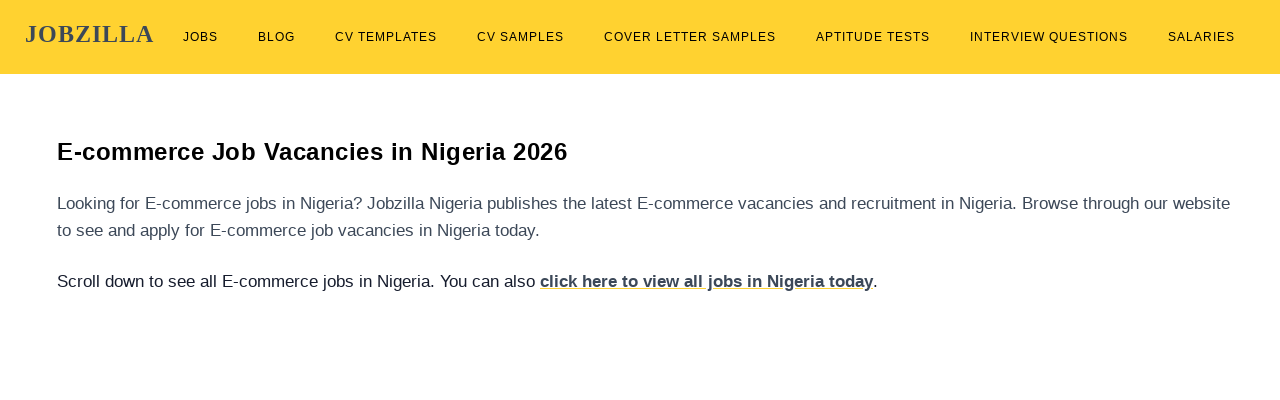

--- FILE ---
content_type: text/html; charset=UTF-8
request_url: https://www.jobzilla.ng/category/e-commerce
body_size: 7361
content:
<!DOCTYPE html><html lang="en"><head>
<script data-ad-client="ca-pub-5511479820529286" async src="https://pagead2.googlesyndication.com/pagead/js/adsbygoogle.js"></script>        
<!-- Global site tag (gtag.js) - Google Analytics -->
<script rel="preconnect" async src="https://www.googletagmanager.com/gtag/js?id=G-3NL94N2XPR"></script>
<script>
  window.dataLayer = window.dataLayer || [];
  function gtag(){dataLayer.push(arguments);}
  gtag('js', new Date());

  gtag('config', 'G-3NL94N2XPR');
</script>
<meta charset="utf-8"/><link rel="icon" type="image/x-icon" href="/favicon.ico">
<meta name="viewport" content="width=device-width, initial-scale=1.0"><title>E-commerce Jobs in Nigeria, January 2026</title>
<meta name="description" content="View and apply for current E-commerce Jobs in Nigeria today, January 2026. Latest E-commerce job vacancies in Nigeria. Apply easily online." />
<link rel="canonical" href="https://www.jobzilla.ng/category/e-commerce" />

	<link rel="stylesheet" href="/css/bootstrap.min.css"/>

	<link rel="stylesheet" href="/css/style3.min.css"/>
<style> .sbmenu{display:none;}  .pagination .page-item .page-link:hover{ background:#ffd230 !important; border-color:#ffd230 !important; color:#000;} .pagination .page-item.active .page-link{background:#ffd230 !important; border-color:#ffd230 !important; color:#000;} #topnav .navigation-menu > li > a {color: #000 !important;font-weight: 400 !important;font-size: 11.5px !important;padding-left: 10px !important;padding-right: 10px !important;} #topnav .navigation-menu > li > a:hover {color: #000 !important;text-decoration: underline !important;} #topnav .navigation-menu > li.active > a {color: #000 !important;text-decoration: underline !important;}</style></head><body><header id="topnav" class="defaultscroll sticky"><div class="container dropdown-content" ><div><a class="logo" href="/" style="font-family: helvetica important;">JOBZILLA</a></div><div class="menu-extras"><div class="menu-item"><a class="navbar-toggle" onclick="toggle('navigation')"><div class="lines"><span></span><span></span><span></span></div></a></div></div><div id="navigation"><ul class="navigation-menu nav-right"><li><a href="/jobs">Jobs</a></li><li><a href="/blog">Blog</a></li><li><a href="/cv-templates">CV Templates</a></li><li><a href="/cv-samples">CV Samples</a></li><li><a href="/cover-letter-samples">Cover Letter Samples</a></li><li><a href="/aptitude-tests">Aptitude Tests</a></li><li><a href="/interview-questions">Interview Questions</a></li><li><a href="/salaries">Salaries</a></li></ul></div></div></header><style>h1, h2, h3, h4, h5, h6{line-height: 80% !important;}</style><section class="section"><div class="container" style="padding-top: 30px;"><div class="row align-items-center p-2"><div class="col-12 mt-4 mt-sm-0 pt-2 pt-sm-0"><div class="section-title ml-lg-4"><h1 class="title mb-4" style="color: #000; font-size: 24px !important; line-height: 120% !important;">E-commerce Job Vacancies in Nigeria 2026</h1><p class="text-dark">Looking for E-commerce jobs in Nigeria? Jobzilla Nigeria publishes the latest E-commerce vacancies and recruitment in Nigeria. Browse through our website to see and apply for E-commerce job vacancies in Nigeria today.</p><p class="mt-4">Scroll down to see all E-commerce jobs in Nigeria. You can also <a href="/jobs" class="text-dark" style="text-decoration: underline #ffd230 !important; text-underline-offset: 5px; font-weight: bold;" >click here to view all jobs in Nigeria today</a>.</p><!-- ShareThis BEGIN --><div class="sharethis-inline-share-buttons mt-4"></div><!-- ShareThis END --></div></div></div></div></section><div class="bg-light"><div class="container"  style="padding-top: 40px;"><div class="row"><div class="col-12 text-center">     
                   
<div class="alert alert-outline-success alert-pills badge-success" role="alert">
                            <span class="badge badge-pill badge-danger"> HOT! </span>
                            <span class="alert-content"> <a href="https://whatsapp.com/channel/0029Vb6j2jD1HsprZV83rx0d" style="color: white !important;" ><b>Are you HIV Positive? Looking for love? Click here to join the HIV+ dating Network in Nigeria.</b></a></span>
                        </div>                </div><div class="col-lg-8 col-12 mb-4 pb-2"><h2 class="title mb-4" style="color: #000; font-size: 24px !important; line-height: 120% !important;" >Latest E-commerce jobs in Nigeria</h2><div class="card border-0 shadow overflow-hidden rounded-0 mb-2"><div class="row align-items-center no-gutters"><div class="col-md-12 order-2 order-md-1"><div class="card-body content"><h2><a class="text-dark" style="font-size: 21px !important;" href="/jobs/marketing-manager-at-nigeria-markt-remote-267027" >Marketing Manager at Nigeria Markt - Remote</a></h2><p class="mb-0" style="font-size: 15px !important;" >Nigeria Markt is an online marketplace where buyers and sellers connect effortlessly. Whether users are selling pre-loved items, discovering amazing deals, or sourcing essential services, our platf...</p><div class="post-meta d-flex justify-content-between mt-3"><ul class="list-unstyled mb-0"><li class="list-inline-item"><span class="text-muted comments" style="font-size: 14px !important;" ><span class="text-warning" >&#9202;</span> on Dec 3, 2025</span></li></ul><a href="/jobs/marketing-manager-at-nigeria-markt-remote-267027" class="readmore btn btn-light" style="font-size: 14px !important;" >Apply Now</a></div></div></div></div></div><div class="card border-0 shadow overflow-hidden rounded-0 mb-2"><div class="row align-items-center no-gutters"><div class="col-md-12 order-2 order-md-1"><div class="card-body content"><h2><a class="text-dark" style="font-size: 21px !important;" href="/jobs/advertising-operations-manager-at-jumia-nigeria-266916" >Advertising Operations Manager at Jumia Nigeria</a></h2><p class="mb-0" style="font-size: 15px !important;" >Jumia is Africa&#39;s leading internet group, with already over 3,000 employees in more than 20 African countries and huge successes such as Jumia, Jumia Travel, Jumia Food, Jumia Deals, Jumia Hous...</p><div class="post-meta d-flex justify-content-between mt-3"><ul class="list-unstyled mb-0"><li class="list-inline-item"><span class="text-muted comments" style="font-size: 14px !important;" ><span class="text-warning" >&#9202;</span> on Nov 27, 2025</span></li></ul><a href="/jobs/advertising-operations-manager-at-jumia-nigeria-266916" class="readmore btn btn-light" style="font-size: 14px !important;" >Apply Now</a></div></div></div></div></div><div class="card border-0 shadow overflow-hidden rounded-0 mb-2"><div class="row align-items-center no-gutters"><div class="col-md-12 order-2 order-md-1"><div class="card-body content"><h2><a class="text-dark" style="font-size: 21px !important;" href="/jobs/e-commerce-lead-at-owens-and-xley-265511" >E-commerce Lead at Owens and Xley</a></h2><p class="mb-0" style="font-size: 15px !important;" >Owens and Xley Consults is a recruitment firm based in Lagos that offers business advisory and consulting services to help Small and Medium-sized Enterprises (SMEs).

We are recruiting to ...</p><div class="post-meta d-flex justify-content-between mt-3"><ul class="list-unstyled mb-0"><li class="list-inline-item"><span class="text-muted comments" style="font-size: 14px !important;" ><span class="text-warning" >&#9202;</span> on Oct 15, 2025</span></li></ul><a href="/jobs/e-commerce-lead-at-owens-and-xley-265511" class="readmore btn btn-light" style="font-size: 14px !important;" >Apply Now</a></div></div></div></div></div><div class="card border-0 shadow overflow-hidden rounded-0 mb-2"><div class="row align-items-center no-gutters"><div class="col-md-12 order-2 order-md-1"><div class="card-body content"><h2><a class="text-dark" style="font-size: 21px !important;" href="/jobs/key-account-manager-at-jumia-nigeria-265328" >Key Account Manager at Jumia Nigeria</a></h2><p class="mb-0" style="font-size: 15px !important;" >Jumia is Africa&#39;s leading internet group, with already over 3,000 employees in more than 20 African countries and huge successes such as Jumia, Jumia Travel, Jumia Food, Jumia Deals, Jumia Hous...</p><div class="post-meta d-flex justify-content-between mt-3"><ul class="list-unstyled mb-0"><li class="list-inline-item"><span class="text-muted comments" style="font-size: 14px !important;" ><span class="text-warning" >&#9202;</span> on Oct 10, 2025</span></li></ul><a href="/jobs/key-account-manager-at-jumia-nigeria-265328" class="readmore btn btn-light" style="font-size: 14px !important;" >Apply Now</a></div></div></div></div></div><div class="card border-0 shadow overflow-hidden rounded-0 mb-2"><div class="row align-items-center no-gutters"><div class="col-md-12 order-2 order-md-1"><div class="card-body content"><h2><a class="text-dark" style="font-size: 21px !important;" href="/jobs/e-commerce-manager-at-reckitt-benckiser-group-plc-265219" >E-Commerce Manager at Reckitt Benckiser Group Plc</a></h2><p class="mb-0" style="font-size: 15px !important;" >Reckitt Benckiser is the world&#39;s leading consumer health and hygiene company. Every day, across 60 countries, we work with the best people to challenge conventional thinking and strive to find ...</p><div class="post-meta d-flex justify-content-between mt-3"><ul class="list-unstyled mb-0"><li class="list-inline-item"><span class="text-muted comments" style="font-size: 14px !important;" ><span class="text-warning" >&#9202;</span> on Oct 6, 2025</span></li></ul><a href="/jobs/e-commerce-manager-at-reckitt-benckiser-group-plc-265219" class="readmore btn btn-light" style="font-size: 14px !important;" >Apply Now</a></div></div></div></div></div><div class="card border-0 shadow overflow-hidden rounded-0 mb-2"><div class="row align-items-center no-gutters"><div class="col-md-12 order-2 order-md-1"><div class="card-body content"><h2><a class="text-dark" style="font-size: 21px !important;" href="/jobs/e-commerce-and-website-specialist-at-tolaram-264977" >E-Commerce and Website Specialist at Tolaram</a></h2><p class="mb-0" style="font-size: 15px !important;" >Tolaram, a fast moving consumer goods company, is&nbsp;recruiting to fill the position below:

&nbsp;

Job Title: E-Commerce and Website Specialist

...</p><div class="post-meta d-flex justify-content-between mt-3"><ul class="list-unstyled mb-0"><li class="list-inline-item"><span class="text-muted comments" style="font-size: 14px !important;" ><span class="text-warning" >&#9202;</span> on Sep 26, 2025</span></li></ul><a href="/jobs/e-commerce-and-website-specialist-at-tolaram-264977" class="readmore btn btn-light" style="font-size: 14px !important;" >Apply Now</a></div></div></div></div></div><div class="card border-0 shadow overflow-hidden rounded-0 mb-2"><div class="row align-items-center no-gutters"><div class="col-md-12 order-2 order-md-1"><div class="card-body content"><h2><a class="text-dark" style="font-size: 21px !important;" href="/jobs/e-commerce-manager-at-resource-intermediaries-limited-ril-264724" >E-commerce Manager at Resource Intermediaries Limited (RIL)</a></h2><p class="mb-0" style="font-size: 15px !important;" >Resource Intermediaries Limited is a distinguished HR Outsourcing and Consulting firm, specializing in customized recruitment solutions tailored to meet the unique needs of companies. Our proficien...</p><div class="post-meta d-flex justify-content-between mt-3"><ul class="list-unstyled mb-0"><li class="list-inline-item"><span class="text-muted comments" style="font-size: 14px !important;" ><span class="text-warning" >&#9202;</span> on Sep 17, 2025</span></li></ul><a href="/jobs/e-commerce-manager-at-resource-intermediaries-limited-ril-264724" class="readmore btn btn-light" style="font-size: 14px !important;" >Apply Now</a></div></div></div></div></div><div class="card border-0 shadow overflow-hidden rounded-0 mb-2"><div class="row align-items-center no-gutters"><div class="col-md-12 order-2 order-md-1"><div class="card-body content"><h2><a class="text-dark" style="font-size: 21px !important;" href="/jobs/aftersales-team-lead-at-jumia-nigeria-264549" >Aftersales Team Lead at Jumia Nigeria</a></h2><p class="mb-0" style="font-size: 15px !important;" >Jumia is Africa&#39;s leading internet group, with already over 3,000 employees in more than 20 African countries and huge successes such as Jumia, Jumia Travel, Jumia Food, Jumia Deals, Jumia Hous...</p><div class="post-meta d-flex justify-content-between mt-3"><ul class="list-unstyled mb-0"><li class="list-inline-item"><span class="text-muted comments" style="font-size: 14px !important;" ><span class="text-warning" >&#9202;</span> on Sep 10, 2025</span></li></ul><a href="/jobs/aftersales-team-lead-at-jumia-nigeria-264549" class="readmore btn btn-light" style="font-size: 14px !important;" >Apply Now</a></div></div></div></div></div><div class="card border-0 shadow overflow-hidden rounded-0 mb-2"><div class="row align-items-center no-gutters"><div class="col-md-12 order-2 order-md-1"><div class="card-body content"><h2><a class="text-dark" style="font-size: 21px !important;" href="/jobs/e-commerce-executive-at-peakware-group-264507" >E-Commerce Executive at Peakware Group</a></h2><p class="mb-0" style="font-size: 15px !important;" >Peakware Group is an integrated service business with 4 subsidiaries delivering service in Engineering, Construction, Procurement &amp; Installation(EPCI), Field Development Services, Information T...</p><div class="post-meta d-flex justify-content-between mt-3"><ul class="list-unstyled mb-0"><li class="list-inline-item"><span class="text-muted comments" style="font-size: 14px !important;" ><span class="text-warning" >&#9202;</span> on Sep 10, 2025</span></li></ul><a href="/jobs/e-commerce-executive-at-peakware-group-264507" class="readmore btn btn-light" style="font-size: 14px !important;" >Apply Now</a></div></div></div></div></div><div class="card border-0 shadow overflow-hidden rounded-0 mb-2"><div class="row align-items-center no-gutters"><div class="col-md-12 order-2 order-md-1"><div class="card-body content"><h2><a class="text-dark" style="font-size: 21px !important;" href="/jobs/customer-service-manager-at-buylesser-online-store-264363" >Customer Service Manager at Buylesser Online Store</a></h2><p class="mb-0" style="font-size: 15px !important;" >Buylesser is an online retailer of multi-category consumer products. The product catalog includes clothing, fashion accessories and home improvement items.

We are recruiting to fill the p...</p><div class="post-meta d-flex justify-content-between mt-3"><ul class="list-unstyled mb-0"><li class="list-inline-item"><span class="text-muted comments" style="font-size: 14px !important;" ><span class="text-warning" >&#9202;</span> on Sep 5, 2025</span></li></ul><a href="/jobs/customer-service-manager-at-buylesser-online-store-264363" class="readmore btn btn-light" style="font-size: 14px !important;" >Apply Now</a></div></div></div></div></div><div class="card border-0 shadow overflow-hidden rounded-0 mb-2"><div class="row align-items-center no-gutters"><div class="col-md-12 order-2 order-md-1"><div class="card-body content"><h2><a class="text-dark" style="font-size: 21px !important;" href="/jobs/e-commerce-manager-at-auldon-toys-263955" >E-Commerce Manager at Auldon Toys</a></h2><p class="mb-0" style="font-size: 15px !important;" >Auldon Limited is a toy trading company strategically located in the commercial centre of idumota Lagos Nigeria, it is a wholesale distribution organization servicing major departmental stores, Mul...</p><div class="post-meta d-flex justify-content-between mt-3"><ul class="list-unstyled mb-0"><li class="list-inline-item"><span class="text-muted comments" style="font-size: 14px !important;" ><span class="text-warning" >&#9202;</span> on Aug 26, 2025</span></li></ul><a href="/jobs/e-commerce-manager-at-auldon-toys-263955" class="readmore btn btn-light" style="font-size: 14px !important;" >Apply Now</a></div></div></div></div></div><div class="card border-0 shadow overflow-hidden rounded-0 mb-2"><div class="row align-items-center no-gutters"><div class="col-md-12 order-2 order-md-1"><div class="card-body content"><h2><a class="text-dark" style="font-size: 21px !important;" href="/jobs/e-commerce-and-website-assistant-at-lucky-fibres-limited-262947" >E-Commerce and Website Assistant at Lucky Fibres Limited</a></h2><p class="mb-0" style="font-size: 15px !important;" >Lucky Fibres Limited started out making Nobel Carpets and rugs but pivoted into premium hair extensions by introducing Lush Hair in 2017. Since then, Lush Hair has become Increasingly Popular with ...</p><div class="post-meta d-flex justify-content-between mt-3"><ul class="list-unstyled mb-0"><li class="list-inline-item"><span class="text-muted comments" style="font-size: 14px !important;" ><span class="text-warning" >&#9202;</span> on Jul 25, 2025</span></li></ul><a href="/jobs/e-commerce-and-website-assistant-at-lucky-fibres-limited-262947" class="readmore btn btn-light" style="font-size: 14px !important;" >Apply Now</a></div></div></div></div></div><div class="card border-0 shadow overflow-hidden rounded-0 mb-2"><div class="row align-items-center no-gutters"><div class="col-md-12 order-2 order-md-1"><div class="card-body content"><h2><a class="text-dark" style="font-size: 21px !important;" href="/jobs/e-commerce-manager-at-skld-integrated-services-limited-262422" >E-Commerce Manager at SKLD Integrated Services Limited</a></h2><p class="mb-0" style="font-size: 15px !important;" >SKLD Integrated Services Limited is an integrated corporate entity providing educational, &amp; office supplies, branded product distribution, technology, and garment manufacturing.

We ar...</p><div class="post-meta d-flex justify-content-between mt-3"><ul class="list-unstyled mb-0"><li class="list-inline-item"><span class="text-muted comments" style="font-size: 14px !important;" ><span class="text-warning" >&#9202;</span> on Jul 9, 2025</span></li></ul><a href="/jobs/e-commerce-manager-at-skld-integrated-services-limited-262422" class="readmore btn btn-light" style="font-size: 14px !important;" >Apply Now</a></div></div></div></div></div><div class="card border-0 shadow overflow-hidden rounded-0 mb-2"><div class="row align-items-center no-gutters"><div class="col-md-12 order-2 order-md-1"><div class="card-body content"><h2><a class="text-dark" style="font-size: 21px !important;" href="/jobs/e-commerce-coordinator-at-mopheth-nigeria-limited-262251" >E-Commerce Coordinator at Mopheth Nigeria Limited</a></h2><p class="mb-0" style="font-size: 15px !important;" >Mopheth Nigeria Limited is an organization charged with the goal of meeting the diverse needs of its growing customers from all walks of life. We began as a community Pharmacy in the year 1997, and...</p><div class="post-meta d-flex justify-content-between mt-3"><ul class="list-unstyled mb-0"><li class="list-inline-item"><span class="text-muted comments" style="font-size: 14px !important;" ><span class="text-warning" >&#9202;</span> on Jul 3, 2025</span></li></ul><a href="/jobs/e-commerce-coordinator-at-mopheth-nigeria-limited-262251" class="readmore btn btn-light" style="font-size: 14px !important;" >Apply Now</a></div></div></div></div></div><div class="card border-0 shadow overflow-hidden rounded-0 mb-2"><div class="row align-items-center no-gutters"><div class="col-md-12 order-2 order-md-1"><div class="card-body content"><h2><a class="text-dark" style="font-size: 21px !important;" href="/jobs/e-commerce-salesperson-at-bottleking-limited-261908" >E-Commerce Salesperson at Bottleking Limited</a></h2><p class="mb-0" style="font-size: 15px !important;" >Welcome to Bottleking Limited, the Minister of Enjoyment, at 27 Castle Rock Ave, Lekki Peninsula II, Lekki 105102, Lagos. We specialize in offering an exquisite selection of exotic wines and premiu...</p><div class="post-meta d-flex justify-content-between mt-3"><ul class="list-unstyled mb-0"><li class="list-inline-item"><span class="text-muted comments" style="font-size: 14px !important;" ><span class="text-warning" >&#9202;</span> on Jun 20, 2025</span></li></ul><a href="/jobs/e-commerce-salesperson-at-bottleking-limited-261908" class="readmore btn btn-light" style="font-size: 14px !important;" >Apply Now</a></div></div></div></div></div><div class="card border-0 shadow overflow-hidden rounded-0 mb-2"><div class="row align-items-center no-gutters"><div class="col-md-12 order-2 order-md-1"><div class="card-body content"><h2><a class="text-dark" style="font-size: 21px !important;" href="/jobs/chief-commercial-officer-pipeline-at-jumia-nigeria-261814" >Chief Commercial Officer - Pipeline at Jumia Nigeria</a></h2><p class="mb-0" style="font-size: 15px !important;" >Jumia is Africa&#39;s leading internet group, with already over 3,000 employees in more than 20 African countries and huge successes such as Jumia, Jumia Travel, Jumia Food, Jumia Deals, Jumia Hous...</p><div class="post-meta d-flex justify-content-between mt-3"><ul class="list-unstyled mb-0"><li class="list-inline-item"><span class="text-muted comments" style="font-size: 14px !important;" ><span class="text-warning" >&#9202;</span> on Jun 18, 2025</span></li></ul><a href="/jobs/chief-commercial-officer-pipeline-at-jumia-nigeria-261814" class="readmore btn btn-light" style="font-size: 14px !important;" >Apply Now</a></div></div></div></div></div><div class="card border-0 shadow overflow-hidden rounded-0 mb-2"><div class="row align-items-center no-gutters"><div class="col-md-12 order-2 order-md-1"><div class="card-body content"><h2><a class="text-dark" style="font-size: 21px !important;" href="/jobs/e-commerce-manager-at-compovine-technologies-limited-260472" >E-Commerce Manager at Compovine Technologies Limited</a></h2><p class="mb-0" style="font-size: 15px !important;" >Compovine Technologies Limited, an ICT / Computer sales and services company, is&nbsp;recruiting to fill the position below:

&nbsp;

Job Title: E-Commerce Manage...</p><div class="post-meta d-flex justify-content-between mt-3"><ul class="list-unstyled mb-0"><li class="list-inline-item"><span class="text-muted comments" style="font-size: 14px !important;" ><span class="text-warning" >&#9202;</span> on May 2, 2025</span></li></ul><a href="/jobs/e-commerce-manager-at-compovine-technologies-limited-260472" class="readmore btn btn-light" style="font-size: 14px !important;" >Apply Now</a></div></div></div></div></div><div class="card border-0 shadow overflow-hidden rounded-0 mb-2"><div class="row align-items-center no-gutters"><div class="col-md-12 order-2 order-md-1"><div class="card-body content"><h2><a class="text-dark" style="font-size: 21px !important;" href="/jobs/e-commerce-manager-at-compovine-technologies-limited-259760" >E-Commerce Manager at Compovine Technologies Limited</a></h2><p class="mb-0" style="font-size: 15px !important;" >Compovine Technologies Limited is an indigenous company with the main aim of offering Information Technology, Sales and Services to individuals and corporate organizations. Compovine Technology Lim...</p><div class="post-meta d-flex justify-content-between mt-3"><ul class="list-unstyled mb-0"><li class="list-inline-item"><span class="text-muted comments" style="font-size: 14px !important;" ><span class="text-warning" >&#9202;</span> on Apr 8, 2025</span></li></ul><a href="/jobs/e-commerce-manager-at-compovine-technologies-limited-259760" class="readmore btn btn-light" style="font-size: 14px !important;" >Apply Now</a></div></div></div></div></div><div class="card border-0 shadow overflow-hidden rounded-0 mb-2"><div class="row align-items-center no-gutters"><div class="col-md-12 order-2 order-md-1"><div class="card-body content"><h2><a class="text-dark" style="font-size: 21px !important;" href="/jobs/offline-acquisition-manager-at-jumia-nigeria-257670" >Offline Acquisition Manager at Jumia Nigeria</a></h2><p class="mb-0" style="font-size: 15px !important;" >Jumia is Africa&#39;s leading internet group, with already over 3,000 employees in more than 20 African countries and huge successes such as Jumia, Jumia Travel, Jumia Food, Jumia Deals, Jumia Hous...</p><div class="post-meta d-flex justify-content-between mt-3"><ul class="list-unstyled mb-0"><li class="list-inline-item"><span class="text-muted comments" style="font-size: 14px !important;" ><span class="text-warning" >&#9202;</span> on Jan 18, 2025</span></li></ul><a href="/jobs/offline-acquisition-manager-at-jumia-nigeria-257670" class="readmore btn btn-light" style="font-size: 14px !important;" >Apply Now</a></div></div></div></div></div><div class="card border-0 shadow overflow-hidden rounded-0 mb-2"><div class="row align-items-center no-gutters"><div class="col-md-12 order-2 order-md-1"><div class="card-body content"><h2><a class="text-dark" style="font-size: 21px !important;" href="/jobs/order-processor-at-vitalvida-limited-257576" >Order Processor at Vitalvida Limited</a></h2><p class="mb-0" style="font-size: 15px !important;" >Vitalvida is a fast-growing e-commerce company focused on delivering high-quality products to customers across Nigeria. We are serious about speed, precision, and accountability.

We are g...</p><div class="post-meta d-flex justify-content-between mt-3"><ul class="list-unstyled mb-0"><li class="list-inline-item"><span class="text-muted comments" style="font-size: 14px !important;" ><span class="text-warning" >&#9202;</span> on Jan 16, 2025</span></li></ul><a href="/jobs/order-processor-at-vitalvida-limited-257576" class="readmore btn btn-light" style="font-size: 14px !important;" >Apply Now</a></div></div></div></div></div><br /><div class="col-12"><ul class="pagination justify-content-center mb-0"><li class="page-item active" ><a class="page-link" >1</a></li><li class="page-item"><a class="page-link" href="/category/e-commerce?page=2">2</a></li><li class="page-item"><a class="page-link" href="/category/e-commerce?page=3">3</a></li><li class="page-item"><a class="page-link" href="/category/e-commerce?page=4">4</a></li><li class="page-item"><a class="page-link" href="/category/e-commerce?page=5">5</a></li><li class="page-item"><a class="page-link" href="/category/e-commerce?page=6">6</a></li><li class="page-item"><a class="page-link" href="/category/e-commerce?page=7">7</a></li><li class="page-item"><a class="page-link" href="/category/e-commerce?page=8">8</a></li><li class="page-item"><a class="page-link" href="/category/e-commerce?page=9">9</a></li></ul></div><div class="col-12 mt-4 mb-4"><center><a href="/jobs" class="btn btn-outline-warning" >View all jobs in Nigeria today</a></center></div></div><div class="col-lg-4 col-12 mb-4 pb-2"><div class="card border-0 shadow overflow-hidden"><div class="row align-items-center no-gutters"><div class="col-md-12 order-2 order-md-1"><div class="card-body content"><h5 style="border-bottom: solid #ffd230 2px; margin-bottom: 20px; line-height: 150% !important; font-size: 17px !important; " ><span class="rounded-top" style="background-color: #ffd230; padding: 4px 20px;" >Jobs by State</span></h5><p class="text-muted mb-2"><a style="font-size: 17px;" class="title text-dark" href="/jobs-in-abia-state" >Jobs in Abia State</a></p><p class="text-muted mb-2"><a style="font-size: 17px;" class="title text-dark" href="/jobs-in-abuja" >Jobs in Abuja</a></p><p class="text-muted mb-2"><a style="font-size: 17px;" class="title text-dark" href="/jobs-in-adamawa-state" >Jobs in Adamawa State</a></p><p class="text-muted mb-2"><a style="font-size: 17px;" class="title text-dark" href="/jobs-in-akwa-ibom-state" >Jobs in Akwa Ibom State</a></p><p class="text-muted mb-2"><a style="font-size: 17px;" class="title text-dark" href="/jobs-in-anambra-state" >Jobs in Anambra State</a></p><p class="text-muted mb-2"><a style="font-size: 17px;" class="title text-dark" href="/jobs-in-bauchi-state" >Jobs in Bauchi State</a></p><p class="text-muted mb-2"><a style="font-size: 17px;" class="title text-dark" href="/jobs-in-bayelsa-state" >Jobs in Bayelsa State</a></p><p class="text-muted mb-2"><a style="font-size: 17px;" class="title text-dark" href="/jobs-in-benue-state" >Jobs in Benue State</a></p><p class="text-muted mb-2"><a style="font-size: 17px;" class="title text-dark" href="/jobs-in-borno-state" >Jobs in Borno State</a></p><p class="text-muted mb-2"><a style="font-size: 17px;" class="title text-dark" href="/jobs-in-cross-river-state" >Jobs in Cross River State</a></p><p class="text-muted mb-2"><a style="font-size: 17px;" class="title text-dark" href="/jobs-in-delta-state" >Jobs in Delta State</a></p><p class="text-muted mb-2"><a style="font-size: 17px;" class="title text-dark" href="/jobs-in-ebonyi-state" >Jobs in Ebonyi State</a></p><p class="text-muted mb-2"><a style="font-size: 17px;" class="title text-dark" href="/jobs-in-edo-state" >Jobs in Edo State</a></p><p class="text-muted mb-2"><a style="font-size: 17px;" class="title text-dark" href="/jobs-in-ekiti-state" >Jobs in Ekiti State</a></p><p class="text-muted mb-2"><a style="font-size: 17px;" class="title text-dark" href="/jobs-in-enugu-state" >Jobs in Enugu State</a></p><p class="text-muted mb-2"><a style="font-size: 17px;" class="title text-dark" href="/jobs-in-gombe-state" >Jobs in Gombe State</a></p><p class="text-muted mb-2"><a style="font-size: 17px;" class="title text-dark" href="/jobs-in-imo-state" >Jobs in Imo State</a></p><p class="text-muted mb-2"><a style="font-size: 17px;" class="title text-dark" href="/jobs-in-jigawa-state" >Jobs in Jigawa State</a></p><p class="text-muted mb-2"><a style="font-size: 17px;" class="title text-dark" href="/jobs-in-kaduna-state" >Jobs in Kaduna State</a></p><p class="text-muted mb-2"><a style="font-size: 17px;" class="title text-dark" href="/jobs-in-kano-state" >Jobs in Kano State</a></p><p class="text-muted mb-2"><a style="font-size: 17px;" class="title text-dark" href="/jobs-in-katsina-state" >Jobs in Katsina State</a></p><p class="text-muted mb-2"><a style="font-size: 17px;" class="title text-dark" href="/jobs-in-kebbi-state" >Jobs in Kebbi State</a></p><p class="text-muted mb-2"><a style="font-size: 17px;" class="title text-dark" href="/jobs-in-kogi-state" >Jobs in Kogi State</a></p><p class="text-muted mb-2"><a style="font-size: 17px;" class="title text-dark" href="/jobs-in-kwara-state" >Jobs in Kwara State</a></p><p class="text-muted mb-2"><a style="font-size: 17px;" class="title text-dark" href="/jobs-in-lagos-state" >Jobs in Lagos State</a></p><p class="text-muted mb-2"><a style="font-size: 17px;" class="title text-dark" href="/jobs-in-nasarawa-state" >Jobs in Nasarawa State</a></p><p class="text-muted mb-2"><a style="font-size: 17px;" class="title text-dark" href="/jobs-in-niger-state" >Jobs in Niger State</a></p><p class="text-muted mb-2"><a style="font-size: 17px;" class="title text-dark" href="/jobs-in-ogun-state" >Jobs in Ogun State</a></p><p class="text-muted mb-2"><a style="font-size: 17px;" class="title text-dark" href="/jobs-in-ondo-state" >Jobs in Ondo State</a></p><p class="text-muted mb-2"><a style="font-size: 17px;" class="title text-dark" href="/jobs-in-osun-state" >Jobs in Osun State</a></p><p class="text-muted mb-2"><a style="font-size: 17px;" class="title text-dark" href="/jobs-in-oyo-state" >Jobs in Oyo State</a></p><p class="text-muted mb-2"><a style="font-size: 17px;" class="title text-dark" href="/jobs-in-plateau-state" >Jobs in Plateau State</a></p><p class="text-muted mb-2"><a style="font-size: 17px;" class="title text-dark" href="/jobs-in-rivers-state" >Jobs in Rivers State</a></p><p class="text-muted mb-2"><a style="font-size: 17px;" class="title text-dark" href="/jobs-in-sokoto-state" >Jobs in Sokoto State</a></p><p class="text-muted mb-2"><a style="font-size: 17px;" class="title text-dark" href="/jobs-in-taraba-state" >Jobs in Taraba State</a></p><p class="text-muted mb-2"><a style="font-size: 17px;" class="title text-dark" href="/jobs-in-yobe-state" >Jobs in Yobe State</a></p><p class="text-muted mb-2"><a style="font-size: 17px;" class="title text-dark" href="/jobs-in-zamfara-state" >Jobs in Zamfara State</a></p></div></div></div></div>
<br /><div class="card border-0 shadow overflow-hidden"><div class="row align-items-center no-gutters"><div class="col-md-12 order-2 order-md-1"><div class="card-body content"><h5 style="border-bottom: solid #ffd230 2px; margin-bottom: 20px; line-height: 150% !important; font-size: 17px !important; " ><span class="rounded-top" style="background-color: #ffd230; padding: 4px 20px;" >Jobs by Category</span></h5><p class="text-muted mb-2"><a style="font-size: 17px;" class="title text-dark" href="/category/accounting-audit" >Accounting & Auditing Jobs</a></p><p class="text-muted mb-2"><a style="font-size: 17px;" class="title text-dark" href="/category/administrative-office-operations" >Administrative & Office Operations Jobs</a></p><p class="text-muted mb-2"><a style="font-size: 17px;" class="title text-dark" href="/category/agricultural-agro-allied" >Agricultural & Agro-Allied Jobs</a></p><p class="text-muted mb-2"><a style="font-size: 17px;" class="title text-dark" href="/category/automobile-car-services" >Automobile & Car Services Jobs</a></p><p class="text-muted mb-2"><a style="font-size: 17px;" class="title text-dark" href="/category/aviation-jobs" >Aviation & Airline Jobs</a></p><p class="text-muted mb-2"><a style="font-size: 17px;" class="title text-dark" href="/category/business-and-finance-jobs" >Banking & Financial Services Jobs</a></p><p class="text-muted mb-2"><a style="font-size: 17px;" class="title text-dark" href="/category/building-and-construction-jobs" >Building & Construction Jobs</a></p><p class="text-muted mb-2"><a style="font-size: 17px;" class="title text-dark" href="/category/fmcg-conglomerate" >Conglomerate Companies Jobs</a></p><p class="text-muted mb-2"><a style="font-size: 17px;" class="title text-dark" href="/category/consulting" >Consulting Jobs</a></p><p class="text-muted mb-2"><a style="font-size: 17px;" class="title text-dark" href="/category/entertainment" >Creative Arts, Design & Entertainment Jobs</a></p><p class="text-muted mb-2"><a style="font-size: 17px;" class="title text-dark" href="/category/customer-service" >Customer Service Jobs</a></p><p class="text-muted mb-2"><a style="font-size: 17px;" class="title text-dark" href="/category/data-research" >Data & Research Jobs</a></p><p class="text-muted mb-2"><a style="font-size: 17px;" class="title text-dark" href="/category/domestic-cleaning-services" >Domestic & Cleaning Services Jobs</a></p><p class="text-muted mb-2"><a style="font-size: 17px;" class="title text-dark" href="/category/e-commerce" >E-commerce Jobs</a></p><p class="text-muted mb-2"><a style="font-size: 17px;" class="title text-dark" href="/category/education-and-training-jobs" >Education Services & Teaching Jobs</a></p><p class="text-muted mb-2"><a style="font-size: 17px;" class="title text-dark" href="/category/engineering-technical" >Engineering Jobs</a></p><p class="text-muted mb-2"><a style="font-size: 17px;" class="title text-dark" href="/category/entrepreneurship" >Entrepreneurship Jobs</a></p><p class="text-muted mb-2"><a style="font-size: 17px;" class="title text-dark" href="/category/executive-management" >Executive & Management Jobs</a></p><p class="text-muted mb-2"><a style="font-size: 17px;" class="title text-dark" href="/category/fashion-and-lifestyle" >Fashion, Lifestyle & Beauty Jobs</a></p><p class="text-muted mb-2"><a style="font-size: 17px;" class="title text-dark" href="/category/freelance" >Freelance Jobs</a></p><p class="text-muted mb-2"><a style="font-size: 17px;" class="title text-dark" href="/category/government-jobs" >Government Jobs</a></p><p class="text-muted mb-2"><a style="font-size: 17px;" class="title text-dark" href="/category/hse" >Health, Safety & Environment Jobs</a></p><p class="text-muted mb-2"><a style="font-size: 17px;" class="title text-dark" href="/category/hospitality-jobs" >Hospitality & Food Services Jobs</a></p><p class="text-muted mb-2"><a style="font-size: 17px;" class="title text-dark" href="/category/hot-nigerian-jobs" >Hot Jobs</a></p><p class="text-muted mb-2"><a style="font-size: 17px;" class="title text-dark" href="/category/recruitment-consulting-company-jobs" >HR & Recruitment Services Jobs</a></p><p class="text-muted mb-2"><a style="font-size: 17px;" class="title text-dark" href="/category/it-and-telecoms-jobs" >ICT & Telecommunications Jobs</a></p><p class="text-muted mb-2"><a style="font-size: 17px;" class="title text-dark" href="/category/installation-maintenance-repair" >Installation, Maintenance & Repair Jobs</a></p><p class="text-muted mb-2"><a style="font-size: 17px;" class="title text-dark" href="/category/internship" >Internship & Industrial Training Jobs</a></p><p class="text-muted mb-2"><a style="font-size: 17px;" class="title text-dark" href="/category/legal-jobs" >Law & Legal Jobs</a></p><p class="text-muted mb-2"><a style="font-size: 17px;" class="title text-dark" href="/category/manufacturing-and-industrial-jobs" >Manufacturing & Production Jobs</a></p><p class="text-muted mb-2"><a style="font-size: 17px;" class="title text-dark" href="/category/maritime-jobs" >Maritime & Shipping Jobs</a></p><p class="text-muted mb-2"><a style="font-size: 17px;" class="title text-dark" href="/category/marketing-public-relations" >Marketing & Public Relations Jobs</a></p><p class="text-muted mb-2"><a style="font-size: 17px;" class="title text-dark" href="/category/media-and-publishing-jobs" >Media, Internet & Advertising Jobs</a></p><p class="text-muted mb-2"><a style="font-size: 17px;" class="title text-dark" href="/category/health-jobs" >Medical & Health Jobs</a></p><p class="text-muted mb-2"><a style="font-size: 17px;" class="title text-dark" href="/category/military-paramilitary" >Military & Paramilitary Jobs</a></p><p class="text-muted mb-2"><a style="font-size: 17px;" class="title text-dark" href="/category/mining" >Mining Jobs</a></p><p class="text-muted mb-2"><a style="font-size: 17px;" class="title text-dark" href="/category/international-jobs" >Multinational & International Agencies Jobs</a></p><p class="text-muted mb-2"><a style="font-size: 17px;" class="title text-dark" href="/category/ngo-jobs" >NGO & Humanitarian Jobs</a></p><p class="text-muted mb-2"><a style="font-size: 17px;" class="title text-dark" href="/category/oil-and-gas-jobs" >Oil & Gas Jobs</a></p><p class="text-muted mb-2"><a style="font-size: 17px;" class="title text-dark" href="/category/pharmaceutical-jobs" >Pharmaceutical Jobs</a></p><p class="text-muted mb-2"><a style="font-size: 17px;" class="title text-dark" href="/category/power-steel-energy-jobs" >Power & Energy Jobs</a></p><p class="text-muted mb-2"><a style="font-size: 17px;" class="title text-dark" href="/category/procurement-supply-chain" >Procurement, Supply Chain, Inventory & Warehousing Jobs</a></p><p class="text-muted mb-2"><a style="font-size: 17px;" class="title text-dark" href="/category/professional-bodies-associations-jobs" >Professional Bodies & Associations Jobs</a></p><p class="text-muted mb-2"><a style="font-size: 17px;" class="title text-dark" href="/category/real-estate-jobs" >Real Estate, Surveying & Property Management Jobs</a></p><p class="text-muted mb-2"><a style="font-size: 17px;" class="title text-dark" href="/category/religion-jobs" >Religious Organization Jobs</a></p><p class="text-muted mb-2"><a style="font-size: 17px;" class="title text-dark" href="/category/retail-sales-jobs" >Sales & Business Development Jobs</a></p><p class="text-muted mb-2"><a style="font-size: 17px;" class="title text-dark" href="/category/scholarships" >Scholarships Jobs</a></p><p class="text-muted mb-2"><a style="font-size: 17px;" class="title text-dark" href="/category/security-jobs" >Security & Law Enforcement Jobs</a></p><p class="text-muted mb-2"><a style="font-size: 17px;" class="title text-dark" href="/category/sports-gaming-fitness" >Sports, Gaming & Fitness Jobs</a></p><p class="text-muted mb-2"><a style="font-size: 17px;" class="title text-dark" href="/category/trade-services" >Trading Services Jobs</a></p><p class="text-muted mb-2"><a style="font-size: 17px;" class="title text-dark" href="/category/transport-logistics-jobs" >Transportation, Driving & Logistics Jobs</a></p><p class="text-muted mb-2"><a style="font-size: 17px;" class="title text-dark" href="/category/travel-tourism" >Travel & Tourism Jobs</a></p></div></div></div></div>
</div></div></div></div><footer class="footer"><div class="container"><div class="row"><div class="col-lg-12 col-12 mb-2 mb-md-4 pb-0 pb-md-2 "><a href="/" class="logo-footer text-white" style="font-size: 40px; font-family: helvetica important;" ><b>JOBZILLA</b></a><p class="mt-2">Find jobs, download free cover letters & CVs, practise free interview & aptitude test questions, get insightful company reviews, salary surveys....and so much more!</p><p>Jobzilla is simply the absolute career toolkit and <a style="color: #adb5bd !important;" href="/blog" >encyclopedia</a> for the average Nigerian!</p></div><div class="col-lg-3 col-md-6 col-12 mt-4 mt-sm-0 pt-2 pt-sm-0"><h6 class="text-light footer-head"><b>JOBS</b></h6><ul class="list-unstyled footer-list mt-4"><li><a href="/jobs" class="text-foot">Latest jobs in Nigeria</a></li><!--<li><a href="/visa-sponsorship-jobs" class="text-foot">Visa sponsorship jobs <sup><span style="font-size: 8px;" class="badge badge-pill badge-danger">New</span></sup></a></li>--><li><a href="/jobs-in-remote" class="text-foot">Remote jobs</a></li><li><a href="/category/hot-nigerian-jobs" class="text-foot">Hot Nigerian jobs</a></li><li><a href="/free-job-post" class="text-foot">Post job</a></li></ul></div><div class="col-lg-3 col-md-6 col-12 mt-4 mt-sm-0 pt-2 pt-sm-0"><h6 class="text-light footer-head"><b>RESOURCES</b></h6><ul class="list-unstyled footer-list mt-4"><li><a href="/shop" class="text-foot">Shop <sup><span style="font-size: 8px;" class="badge badge-pill badge-danger">New</span></sup></a></li><li><a href="/aptitude-tests" class="text-foot">Aptitude tests</a></li><li><a href="/interview-questions" class="text-foot">Interview questions</a></li><li><a href="/cover-letter-samples" class="text-foot">Cover letter samples</a></li><li><a href="/cv-samples" class="text-foot">CV samples</a></li><li><a href="/cv-templates" class="text-foot">CV formats & styles</a></li></ul></div><div class="col-lg-3 col-md-6 col-12 mt-4 mt-sm-0 pt-2 pt-sm-0"><h6 class="text-light footer-head"><b>EXPLORE</b></h6><ul class="list-unstyled footer-list mt-4"><li><a href="/companies" class="text-foot">Company reviews</a></li><li><a href="/salaries" class="text-foot">Salary surveys</a></li><li><a href="/job-descriptions" class="text-foot">Job descriptions</a></li><li><a href="/category/scholarships" class="text-foot">Scholarships</a></li></ul></div><div class="col-lg-3 col-md-6 col-12 mt-4 mt-sm-0 pt-2 pt-sm-0"><h6 class="text-light footer-head"><b>CONTACT US</b></h6><p class="mt-4">If you need help with any of our services, contact us via:</p><p class="mb-0"><b >Email:</b> hello [at] jobzilla [dot] ng</p><p><b >WhatsApp:</b> <a href="tel:+2348139012623" class="text-white">+234-8139012623</a></p></div></div></div></footer><footer class="footer footer-bar pt-0"   ><div class="container text-center pt-4" style="border-top: 1px solid #353839;"  ><div class="row align-items-center"><div class="col-sm-6"><div class="text-sm-left"><p class="mb-0">Copyright &COPY; 2026 <a href="/" class="text-foot" style="text-decoration: underline !important;" >Jobzilla Services</a>. All rights reserved.</p></div></div><div class="col-sm-6 mt-4 mt-sm-0 pt-2 pt-sm-0"><ul class="list-unstyled  social text-sm-right mb-0"><li class="list-inline-item" ><a href="/" class="text-foot" style="text-decoration: underline !important;" >Home</a> /</li><li class="list-inline-item" > <a href="/advertise" class="text-foot" style="text-decoration: underline !important;" >Advertise</a> /</li><li class="list-inline-item" > <a href="/about" class="text-foot" style="text-decoration: underline !important;" >About</a> /</li><li class="list-inline-item" > <a href="/contact" class="text-foot" style="text-decoration: underline !important;" >Contact</a> /</li><li class="list-inline-item" > <a href="/terms" class="text-foot" style="text-decoration: underline !important;" >Terms of Service</a> / </li><li class="list-inline-item" > <a href="/privacy-policy" class="text-foot" style="text-decoration: underline !important;" >Privacy Policy</a></li></ul></div></div></div></footer>
<script rel="preconnect" src="//platform-api.sharethis.com/js/sharethis.js#property=5e55652618d67d0012acaaef&product=inline-share-buttons"  async ></script>
<script>
function toggle(id){var e=document.getElementById(id);if(e.style.display==="none" || e.style.display===""){e.style.display = "block";}else{e.style.display = "none";}return false;}
</script><script defer src="https://static.cloudflareinsights.com/beacon.min.js/vcd15cbe7772f49c399c6a5babf22c1241717689176015" integrity="sha512-ZpsOmlRQV6y907TI0dKBHq9Md29nnaEIPlkf84rnaERnq6zvWvPUqr2ft8M1aS28oN72PdrCzSjY4U6VaAw1EQ==" data-cf-beacon='{"version":"2024.11.0","token":"7580971a6f92488996ded07e27ec9ea0","r":1,"server_timing":{"name":{"cfCacheStatus":true,"cfEdge":true,"cfExtPri":true,"cfL4":true,"cfOrigin":true,"cfSpeedBrain":true},"location_startswith":null}}' crossorigin="anonymous"></script>
</body></html>

--- FILE ---
content_type: text/html; charset=utf-8
request_url: https://www.google.com/recaptcha/api2/aframe
body_size: 268
content:
<!DOCTYPE HTML><html><head><meta http-equiv="content-type" content="text/html; charset=UTF-8"></head><body><script nonce="879MzNF__qayC6B4CRe6iA">/** Anti-fraud and anti-abuse applications only. See google.com/recaptcha */ try{var clients={'sodar':'https://pagead2.googlesyndication.com/pagead/sodar?'};window.addEventListener("message",function(a){try{if(a.source===window.parent){var b=JSON.parse(a.data);var c=clients[b['id']];if(c){var d=document.createElement('img');d.src=c+b['params']+'&rc='+(localStorage.getItem("rc::a")?sessionStorage.getItem("rc::b"):"");window.document.body.appendChild(d);sessionStorage.setItem("rc::e",parseInt(sessionStorage.getItem("rc::e")||0)+1);localStorage.setItem("rc::h",'1769043636054');}}}catch(b){}});window.parent.postMessage("_grecaptcha_ready", "*");}catch(b){}</script></body></html>